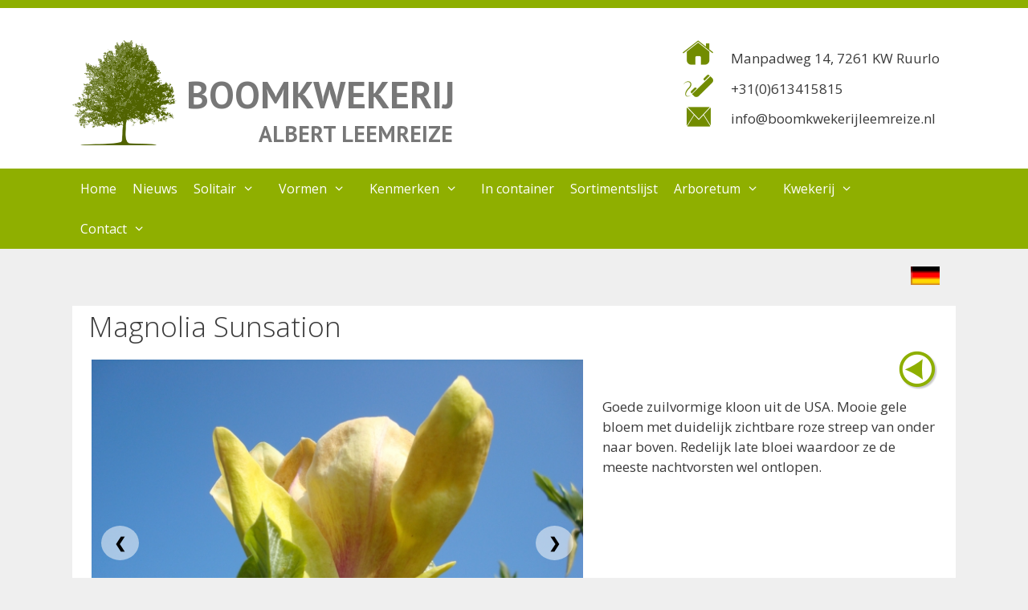

--- FILE ---
content_type: text/html; charset=UTF-8
request_url: https://www.boomkwekerijleemreize.nl/boom/?naam=Magnolia-Sunsation
body_size: 14203
content:
<!DOCTYPE html>
<html lang="nl-NL" prefix="og: https://ogp.me/ns# fb: https://ogp.me/ns/fb# article: https://ogp.me/ns/article#">
<head>
	<meta charset="UTF-8">
	

<meta name="wpsso-begin" content="wpsso structured data begin"/>
<!-- generator:1 --><meta name="generator" content="WPSSO Core 21.9.0/S"/>
<!-- generator:2 --><meta name="generator" content="WPSSO TIE 4.1.0/S"/>
<link rel="shortlink" href="https://www.boomkwekerijleemreize.nl/?p=140"/>
<meta property="fb:app_id" content="966242223397117"/>
<meta property="og:type" content="article"/>
<meta property="og:url" content="https://www.boomkwekerijleemreize.nl/boom/"/>
<meta property="og:locale" content="nl_NL"/>
<meta property="og:site_name" content="BOOMKWEKERIJ"/>
<meta property="og:title" content="  - BOOMKWEKERIJ"/>
<meta property="og:description" content="No description."/>
<meta property="og:updated_time" content="2023-09-16T11:35:25+00:00"/>
<meta property="article:published_time" content="2019-08-04T09:48:12+00:00"/>
<meta property="article:modified_time" content="2023-09-16T11:35:25+00:00"/>
<meta name="twitter:domain" content="www.boomkwekerijleemreize.nl"/>
<meta name="twitter:title" content="  - BOOMKWEKERIJ"/>
<meta name="twitter:description" content="No description."/>
<meta name="twitter:card" content="summary"/>
<meta name="twitter:label1" content="Written by"/>
<meta name="twitter:data1" content="admin"/>
<meta name="author" content="admin"/>
<script type="application/ld+json" id="wpsso-schema-graph">{
    "@context": "https://schema.org",
    "@graph": [
        {
            "@id": "/boom/#sso/article/140",
            "@context": "https://schema.org",
            "@type": "Article",
            "mainEntityOfPage": "https://www.boomkwekerijleemreize.nl/boom/",
            "url": "https://www.boomkwekerijleemreize.nl/boom/",
            "sameAs": [
                "https://www.boomkwekerijleemreize.nl/?p=140"
            ],
            "name": "  - BOOMKWEKERIJ",
            "description": "No description.",
            "publisher": [
                {
                    "@id": "/#sso/organization/site/org-banner-url"
                }
            ],
            "headline": "  - BOOMKWEKERIJ",
            "inLanguage": "nl_NL",
            "datePublished": "2019-08-04T09:48:12+00:00",
            "dateModified": "2023-09-16T11:35:25+00:00",
            "author": {
                "@id": "/6f3580102610ccd59b1e95673ebeb958#sso/person"
            }
        },
        {
            "@id": "/#sso/organization/site/org-banner-url",
            "@context": "https://schema.org",
            "@type": "Organization",
            "url": "https://www.boomkwekerijleemreize.nl/",
            "name": "BOOMKWEKERIJ",
            "description": "ALBERT LEEMREIZE"
        },
        {
            "@id": "/6f3580102610ccd59b1e95673ebeb958#sso/person",
            "@context": "https://schema.org",
            "@type": "Person",
            "name": "admin",
            "description": "Author archive page for admin."
        }
    ]
}</script>
<meta name="wpsso-end" content="wpsso structured data end"/>
<meta name="wpsso-cached" content="no cache for www.boomkwekerijleemreize.nl"/>
<meta name="wpsso-added" content="2025-12-01T02:43:03+00:00 in 0.022996 secs (92.98 MB peak)"/>

<meta name='robots' content='index, follow, max-image-preview:large, max-snippet:-1, max-video-preview:-1' />
	<style>img:is([sizes="auto" i], [sizes^="auto," i]) { contain-intrinsic-size: 3000px 1500px }</style>
	<meta name="viewport" content="width=device-width, initial-scale=1">
	<!-- This site is optimized with the Yoast SEO plugin v26.4 - https://yoast.com/wordpress/plugins/seo/ -->
	<title>- BOOMKWEKERIJ</title>
	<link rel="canonical" href="https://www.boomkwekerijleemreize.nl/boom/" />
	<script type="application/ld+json" class="yoast-schema-graph">{"@context":"https://schema.org","@graph":[{"@type":"BreadcrumbList","@id":"https://www.boomkwekerijleemreize.nl/boom/#breadcrumb","itemListElement":[{"@type":"ListItem","position":1,"name":"Home","item":"https://www.boomkwekerijleemreize.nl/"}]}]}</script>
	<!-- / Yoast SEO plugin. -->


<link rel='dns-prefetch' href='//www.googletagmanager.com' />
<link rel='dns-prefetch' href='//stats.wp.com' />
<link href='https://fonts.gstatic.com' crossorigin rel='preconnect' />
<link href='https://fonts.googleapis.com' crossorigin rel='preconnect' />
<link rel='preconnect' href='//c0.wp.com' />
<link rel='preconnect' href='//i0.wp.com' />
<link rel="alternate" type="application/rss+xml" title="BOOMKWEKERIJ &raquo; feed" href="https://www.boomkwekerijleemreize.nl/feed/" />
<link rel="alternate" type="application/rss+xml" title="BOOMKWEKERIJ &raquo; reacties feed" href="https://www.boomkwekerijleemreize.nl/comments/feed/" />
<script>
window._wpemojiSettings = {"baseUrl":"https:\/\/s.w.org\/images\/core\/emoji\/16.0.1\/72x72\/","ext":".png","svgUrl":"https:\/\/s.w.org\/images\/core\/emoji\/16.0.1\/svg\/","svgExt":".svg","source":{"concatemoji":"https:\/\/www.boomkwekerijleemreize.nl\/wp-includes\/js\/wp-emoji-release.min.js?ver=6.8.3"}};
/*! This file is auto-generated */
!function(s,n){var o,i,e;function c(e){try{var t={supportTests:e,timestamp:(new Date).valueOf()};sessionStorage.setItem(o,JSON.stringify(t))}catch(e){}}function p(e,t,n){e.clearRect(0,0,e.canvas.width,e.canvas.height),e.fillText(t,0,0);var t=new Uint32Array(e.getImageData(0,0,e.canvas.width,e.canvas.height).data),a=(e.clearRect(0,0,e.canvas.width,e.canvas.height),e.fillText(n,0,0),new Uint32Array(e.getImageData(0,0,e.canvas.width,e.canvas.height).data));return t.every(function(e,t){return e===a[t]})}function u(e,t){e.clearRect(0,0,e.canvas.width,e.canvas.height),e.fillText(t,0,0);for(var n=e.getImageData(16,16,1,1),a=0;a<n.data.length;a++)if(0!==n.data[a])return!1;return!0}function f(e,t,n,a){switch(t){case"flag":return n(e,"\ud83c\udff3\ufe0f\u200d\u26a7\ufe0f","\ud83c\udff3\ufe0f\u200b\u26a7\ufe0f")?!1:!n(e,"\ud83c\udde8\ud83c\uddf6","\ud83c\udde8\u200b\ud83c\uddf6")&&!n(e,"\ud83c\udff4\udb40\udc67\udb40\udc62\udb40\udc65\udb40\udc6e\udb40\udc67\udb40\udc7f","\ud83c\udff4\u200b\udb40\udc67\u200b\udb40\udc62\u200b\udb40\udc65\u200b\udb40\udc6e\u200b\udb40\udc67\u200b\udb40\udc7f");case"emoji":return!a(e,"\ud83e\udedf")}return!1}function g(e,t,n,a){var r="undefined"!=typeof WorkerGlobalScope&&self instanceof WorkerGlobalScope?new OffscreenCanvas(300,150):s.createElement("canvas"),o=r.getContext("2d",{willReadFrequently:!0}),i=(o.textBaseline="top",o.font="600 32px Arial",{});return e.forEach(function(e){i[e]=t(o,e,n,a)}),i}function t(e){var t=s.createElement("script");t.src=e,t.defer=!0,s.head.appendChild(t)}"undefined"!=typeof Promise&&(o="wpEmojiSettingsSupports",i=["flag","emoji"],n.supports={everything:!0,everythingExceptFlag:!0},e=new Promise(function(e){s.addEventListener("DOMContentLoaded",e,{once:!0})}),new Promise(function(t){var n=function(){try{var e=JSON.parse(sessionStorage.getItem(o));if("object"==typeof e&&"number"==typeof e.timestamp&&(new Date).valueOf()<e.timestamp+604800&&"object"==typeof e.supportTests)return e.supportTests}catch(e){}return null}();if(!n){if("undefined"!=typeof Worker&&"undefined"!=typeof OffscreenCanvas&&"undefined"!=typeof URL&&URL.createObjectURL&&"undefined"!=typeof Blob)try{var e="postMessage("+g.toString()+"("+[JSON.stringify(i),f.toString(),p.toString(),u.toString()].join(",")+"));",a=new Blob([e],{type:"text/javascript"}),r=new Worker(URL.createObjectURL(a),{name:"wpTestEmojiSupports"});return void(r.onmessage=function(e){c(n=e.data),r.terminate(),t(n)})}catch(e){}c(n=g(i,f,p,u))}t(n)}).then(function(e){for(var t in e)n.supports[t]=e[t],n.supports.everything=n.supports.everything&&n.supports[t],"flag"!==t&&(n.supports.everythingExceptFlag=n.supports.everythingExceptFlag&&n.supports[t]);n.supports.everythingExceptFlag=n.supports.everythingExceptFlag&&!n.supports.flag,n.DOMReady=!1,n.readyCallback=function(){n.DOMReady=!0}}).then(function(){return e}).then(function(){var e;n.supports.everything||(n.readyCallback(),(e=n.source||{}).concatemoji?t(e.concatemoji):e.wpemoji&&e.twemoji&&(t(e.twemoji),t(e.wpemoji)))}))}((window,document),window._wpemojiSettings);
</script>
<link rel='stylesheet' id='generate-fonts-css' href='//fonts.googleapis.com/css?family=Open+Sans:300,300italic,regular,italic,600,600italic,700,700italic,800,800italic|PT+Sans:regular,italic,700,700italic' media='all' />
<link rel='stylesheet' id='hfe-widgets-style-css' href='https://www.boomkwekerijleemreize.nl/wp-content/plugins/header-footer-elementor/inc/widgets-css/frontend.css?ver=2.7.0' media='all' />
<style id='wp-emoji-styles-inline-css'>

	img.wp-smiley, img.emoji {
		display: inline !important;
		border: none !important;
		box-shadow: none !important;
		height: 1em !important;
		width: 1em !important;
		margin: 0 0.07em !important;
		vertical-align: -0.1em !important;
		background: none !important;
		padding: 0 !important;
	}
</style>
<style id='classic-theme-styles-inline-css'>
/*! This file is auto-generated */
.wp-block-button__link{color:#fff;background-color:#32373c;border-radius:9999px;box-shadow:none;text-decoration:none;padding:calc(.667em + 2px) calc(1.333em + 2px);font-size:1.125em}.wp-block-file__button{background:#32373c;color:#fff;text-decoration:none}
</style>
<link rel='stylesheet' id='mediaelement-css' href='https://c0.wp.com/c/6.8.3/wp-includes/js/mediaelement/mediaelementplayer-legacy.min.css' media='all' />
<link rel='stylesheet' id='wp-mediaelement-css' href='https://c0.wp.com/c/6.8.3/wp-includes/js/mediaelement/wp-mediaelement.min.css' media='all' />
<style id='jetpack-sharing-buttons-style-inline-css'>
.jetpack-sharing-buttons__services-list{display:flex;flex-direction:row;flex-wrap:wrap;gap:0;list-style-type:none;margin:5px;padding:0}.jetpack-sharing-buttons__services-list.has-small-icon-size{font-size:12px}.jetpack-sharing-buttons__services-list.has-normal-icon-size{font-size:16px}.jetpack-sharing-buttons__services-list.has-large-icon-size{font-size:24px}.jetpack-sharing-buttons__services-list.has-huge-icon-size{font-size:36px}@media print{.jetpack-sharing-buttons__services-list{display:none!important}}.editor-styles-wrapper .wp-block-jetpack-sharing-buttons{gap:0;padding-inline-start:0}ul.jetpack-sharing-buttons__services-list.has-background{padding:1.25em 2.375em}
</style>
<style id='global-styles-inline-css'>
:root{--wp--preset--aspect-ratio--square: 1;--wp--preset--aspect-ratio--4-3: 4/3;--wp--preset--aspect-ratio--3-4: 3/4;--wp--preset--aspect-ratio--3-2: 3/2;--wp--preset--aspect-ratio--2-3: 2/3;--wp--preset--aspect-ratio--16-9: 16/9;--wp--preset--aspect-ratio--9-16: 9/16;--wp--preset--color--black: #000000;--wp--preset--color--cyan-bluish-gray: #abb8c3;--wp--preset--color--white: #ffffff;--wp--preset--color--pale-pink: #f78da7;--wp--preset--color--vivid-red: #cf2e2e;--wp--preset--color--luminous-vivid-orange: #ff6900;--wp--preset--color--luminous-vivid-amber: #fcb900;--wp--preset--color--light-green-cyan: #7bdcb5;--wp--preset--color--vivid-green-cyan: #00d084;--wp--preset--color--pale-cyan-blue: #8ed1fc;--wp--preset--color--vivid-cyan-blue: #0693e3;--wp--preset--color--vivid-purple: #9b51e0;--wp--preset--color--contrast: var(--contrast);--wp--preset--color--contrast-2: var(--contrast-2);--wp--preset--color--contrast-3: var(--contrast-3);--wp--preset--color--base: var(--base);--wp--preset--color--base-2: var(--base-2);--wp--preset--color--base-3: var(--base-3);--wp--preset--color--accent: var(--accent);--wp--preset--gradient--vivid-cyan-blue-to-vivid-purple: linear-gradient(135deg,rgba(6,147,227,1) 0%,rgb(155,81,224) 100%);--wp--preset--gradient--light-green-cyan-to-vivid-green-cyan: linear-gradient(135deg,rgb(122,220,180) 0%,rgb(0,208,130) 100%);--wp--preset--gradient--luminous-vivid-amber-to-luminous-vivid-orange: linear-gradient(135deg,rgba(252,185,0,1) 0%,rgba(255,105,0,1) 100%);--wp--preset--gradient--luminous-vivid-orange-to-vivid-red: linear-gradient(135deg,rgba(255,105,0,1) 0%,rgb(207,46,46) 100%);--wp--preset--gradient--very-light-gray-to-cyan-bluish-gray: linear-gradient(135deg,rgb(238,238,238) 0%,rgb(169,184,195) 100%);--wp--preset--gradient--cool-to-warm-spectrum: linear-gradient(135deg,rgb(74,234,220) 0%,rgb(151,120,209) 20%,rgb(207,42,186) 40%,rgb(238,44,130) 60%,rgb(251,105,98) 80%,rgb(254,248,76) 100%);--wp--preset--gradient--blush-light-purple: linear-gradient(135deg,rgb(255,206,236) 0%,rgb(152,150,240) 100%);--wp--preset--gradient--blush-bordeaux: linear-gradient(135deg,rgb(254,205,165) 0%,rgb(254,45,45) 50%,rgb(107,0,62) 100%);--wp--preset--gradient--luminous-dusk: linear-gradient(135deg,rgb(255,203,112) 0%,rgb(199,81,192) 50%,rgb(65,88,208) 100%);--wp--preset--gradient--pale-ocean: linear-gradient(135deg,rgb(255,245,203) 0%,rgb(182,227,212) 50%,rgb(51,167,181) 100%);--wp--preset--gradient--electric-grass: linear-gradient(135deg,rgb(202,248,128) 0%,rgb(113,206,126) 100%);--wp--preset--gradient--midnight: linear-gradient(135deg,rgb(2,3,129) 0%,rgb(40,116,252) 100%);--wp--preset--font-size--small: 13px;--wp--preset--font-size--medium: 20px;--wp--preset--font-size--large: 36px;--wp--preset--font-size--x-large: 42px;--wp--preset--spacing--20: 0.44rem;--wp--preset--spacing--30: 0.67rem;--wp--preset--spacing--40: 1rem;--wp--preset--spacing--50: 1.5rem;--wp--preset--spacing--60: 2.25rem;--wp--preset--spacing--70: 3.38rem;--wp--preset--spacing--80: 5.06rem;--wp--preset--shadow--natural: 6px 6px 9px rgba(0, 0, 0, 0.2);--wp--preset--shadow--deep: 12px 12px 50px rgba(0, 0, 0, 0.4);--wp--preset--shadow--sharp: 6px 6px 0px rgba(0, 0, 0, 0.2);--wp--preset--shadow--outlined: 6px 6px 0px -3px rgba(255, 255, 255, 1), 6px 6px rgba(0, 0, 0, 1);--wp--preset--shadow--crisp: 6px 6px 0px rgba(0, 0, 0, 1);}:where(.is-layout-flex){gap: 0.5em;}:where(.is-layout-grid){gap: 0.5em;}body .is-layout-flex{display: flex;}.is-layout-flex{flex-wrap: wrap;align-items: center;}.is-layout-flex > :is(*, div){margin: 0;}body .is-layout-grid{display: grid;}.is-layout-grid > :is(*, div){margin: 0;}:where(.wp-block-columns.is-layout-flex){gap: 2em;}:where(.wp-block-columns.is-layout-grid){gap: 2em;}:where(.wp-block-post-template.is-layout-flex){gap: 1.25em;}:where(.wp-block-post-template.is-layout-grid){gap: 1.25em;}.has-black-color{color: var(--wp--preset--color--black) !important;}.has-cyan-bluish-gray-color{color: var(--wp--preset--color--cyan-bluish-gray) !important;}.has-white-color{color: var(--wp--preset--color--white) !important;}.has-pale-pink-color{color: var(--wp--preset--color--pale-pink) !important;}.has-vivid-red-color{color: var(--wp--preset--color--vivid-red) !important;}.has-luminous-vivid-orange-color{color: var(--wp--preset--color--luminous-vivid-orange) !important;}.has-luminous-vivid-amber-color{color: var(--wp--preset--color--luminous-vivid-amber) !important;}.has-light-green-cyan-color{color: var(--wp--preset--color--light-green-cyan) !important;}.has-vivid-green-cyan-color{color: var(--wp--preset--color--vivid-green-cyan) !important;}.has-pale-cyan-blue-color{color: var(--wp--preset--color--pale-cyan-blue) !important;}.has-vivid-cyan-blue-color{color: var(--wp--preset--color--vivid-cyan-blue) !important;}.has-vivid-purple-color{color: var(--wp--preset--color--vivid-purple) !important;}.has-black-background-color{background-color: var(--wp--preset--color--black) !important;}.has-cyan-bluish-gray-background-color{background-color: var(--wp--preset--color--cyan-bluish-gray) !important;}.has-white-background-color{background-color: var(--wp--preset--color--white) !important;}.has-pale-pink-background-color{background-color: var(--wp--preset--color--pale-pink) !important;}.has-vivid-red-background-color{background-color: var(--wp--preset--color--vivid-red) !important;}.has-luminous-vivid-orange-background-color{background-color: var(--wp--preset--color--luminous-vivid-orange) !important;}.has-luminous-vivid-amber-background-color{background-color: var(--wp--preset--color--luminous-vivid-amber) !important;}.has-light-green-cyan-background-color{background-color: var(--wp--preset--color--light-green-cyan) !important;}.has-vivid-green-cyan-background-color{background-color: var(--wp--preset--color--vivid-green-cyan) !important;}.has-pale-cyan-blue-background-color{background-color: var(--wp--preset--color--pale-cyan-blue) !important;}.has-vivid-cyan-blue-background-color{background-color: var(--wp--preset--color--vivid-cyan-blue) !important;}.has-vivid-purple-background-color{background-color: var(--wp--preset--color--vivid-purple) !important;}.has-black-border-color{border-color: var(--wp--preset--color--black) !important;}.has-cyan-bluish-gray-border-color{border-color: var(--wp--preset--color--cyan-bluish-gray) !important;}.has-white-border-color{border-color: var(--wp--preset--color--white) !important;}.has-pale-pink-border-color{border-color: var(--wp--preset--color--pale-pink) !important;}.has-vivid-red-border-color{border-color: var(--wp--preset--color--vivid-red) !important;}.has-luminous-vivid-orange-border-color{border-color: var(--wp--preset--color--luminous-vivid-orange) !important;}.has-luminous-vivid-amber-border-color{border-color: var(--wp--preset--color--luminous-vivid-amber) !important;}.has-light-green-cyan-border-color{border-color: var(--wp--preset--color--light-green-cyan) !important;}.has-vivid-green-cyan-border-color{border-color: var(--wp--preset--color--vivid-green-cyan) !important;}.has-pale-cyan-blue-border-color{border-color: var(--wp--preset--color--pale-cyan-blue) !important;}.has-vivid-cyan-blue-border-color{border-color: var(--wp--preset--color--vivid-cyan-blue) !important;}.has-vivid-purple-border-color{border-color: var(--wp--preset--color--vivid-purple) !important;}.has-vivid-cyan-blue-to-vivid-purple-gradient-background{background: var(--wp--preset--gradient--vivid-cyan-blue-to-vivid-purple) !important;}.has-light-green-cyan-to-vivid-green-cyan-gradient-background{background: var(--wp--preset--gradient--light-green-cyan-to-vivid-green-cyan) !important;}.has-luminous-vivid-amber-to-luminous-vivid-orange-gradient-background{background: var(--wp--preset--gradient--luminous-vivid-amber-to-luminous-vivid-orange) !important;}.has-luminous-vivid-orange-to-vivid-red-gradient-background{background: var(--wp--preset--gradient--luminous-vivid-orange-to-vivid-red) !important;}.has-very-light-gray-to-cyan-bluish-gray-gradient-background{background: var(--wp--preset--gradient--very-light-gray-to-cyan-bluish-gray) !important;}.has-cool-to-warm-spectrum-gradient-background{background: var(--wp--preset--gradient--cool-to-warm-spectrum) !important;}.has-blush-light-purple-gradient-background{background: var(--wp--preset--gradient--blush-light-purple) !important;}.has-blush-bordeaux-gradient-background{background: var(--wp--preset--gradient--blush-bordeaux) !important;}.has-luminous-dusk-gradient-background{background: var(--wp--preset--gradient--luminous-dusk) !important;}.has-pale-ocean-gradient-background{background: var(--wp--preset--gradient--pale-ocean) !important;}.has-electric-grass-gradient-background{background: var(--wp--preset--gradient--electric-grass) !important;}.has-midnight-gradient-background{background: var(--wp--preset--gradient--midnight) !important;}.has-small-font-size{font-size: var(--wp--preset--font-size--small) !important;}.has-medium-font-size{font-size: var(--wp--preset--font-size--medium) !important;}.has-large-font-size{font-size: var(--wp--preset--font-size--large) !important;}.has-x-large-font-size{font-size: var(--wp--preset--font-size--x-large) !important;}
:where(.wp-block-post-template.is-layout-flex){gap: 1.25em;}:where(.wp-block-post-template.is-layout-grid){gap: 1.25em;}
:where(.wp-block-columns.is-layout-flex){gap: 2em;}:where(.wp-block-columns.is-layout-grid){gap: 2em;}
:root :where(.wp-block-pullquote){font-size: 1.5em;line-height: 1.6;}
</style>
<link rel='stylesheet' id='open_wp_css-css' href='https://www.boomkwekerijleemreize.nl/wp-content/plugins/opening-hours/wp/css/css.css?ver=6.8.3' media='all' />
<link rel='stylesheet' id='hfe-style-css' href='https://www.boomkwekerijleemreize.nl/wp-content/plugins/header-footer-elementor/assets/css/header-footer-elementor.css?ver=2.7.0' media='all' />
<link rel='stylesheet' id='elementor-icons-css' href='https://www.boomkwekerijleemreize.nl/wp-content/plugins/elementor/assets/lib/eicons/css/elementor-icons.min.css?ver=5.44.0' media='all' />
<link rel='stylesheet' id='elementor-frontend-css' href='https://www.boomkwekerijleemreize.nl/wp-content/plugins/elementor/assets/css/frontend.min.css?ver=3.33.2' media='all' />
<link rel='stylesheet' id='elementor-post-146-css' href='https://www.boomkwekerijleemreize.nl/wp-content/uploads/elementor/css/post-146.css?ver=1764416870' media='all' />
<link rel='stylesheet' id='typing-effect-css' href='https://www.boomkwekerijleemreize.nl/wp-content/plugins/press-elements/assets/css/typing-effect.min.css?ver=6.8.3' media='all' />
<link rel='stylesheet' id='font-awesome-css' href='https://www.boomkwekerijleemreize.nl/wp-content/plugins/elementor/assets/lib/font-awesome/css/font-awesome.min.css?ver=4.7.0' media='all' />
<link rel='stylesheet' id='generate-style-grid-css' href='https://www.boomkwekerijleemreize.nl/wp-content/themes/generatepress/assets/css/unsemantic-grid.min.css?ver=3.6.0' media='all' />
<link rel='stylesheet' id='generate-style-css' href='https://www.boomkwekerijleemreize.nl/wp-content/themes/generatepress/assets/css/style.min.css?ver=3.6.0' media='all' />
<style id='generate-style-inline-css'>
body{background-color:#efefef;color:#3a3a3a;}a{color:#1e73be;}a:hover, a:focus, a:active{color:#000000;}body .grid-container{max-width:1100px;}.wp-block-group__inner-container{max-width:1100px;margin-left:auto;margin-right:auto;}.site-header .header-image{width:130px;}.generate-back-to-top{font-size:20px;border-radius:3px;position:fixed;bottom:30px;right:30px;line-height:40px;width:40px;text-align:center;z-index:10;transition:opacity 300ms ease-in-out;opacity:0.1;transform:translateY(1000px);}.generate-back-to-top__show{opacity:1;transform:translateY(0);}:root{--contrast:#222222;--contrast-2:#575760;--contrast-3:#b2b2be;--base:#f0f0f0;--base-2:#f7f8f9;--base-3:#ffffff;--accent:#1e73be;}:root .has-contrast-color{color:var(--contrast);}:root .has-contrast-background-color{background-color:var(--contrast);}:root .has-contrast-2-color{color:var(--contrast-2);}:root .has-contrast-2-background-color{background-color:var(--contrast-2);}:root .has-contrast-3-color{color:var(--contrast-3);}:root .has-contrast-3-background-color{background-color:var(--contrast-3);}:root .has-base-color{color:var(--base);}:root .has-base-background-color{background-color:var(--base);}:root .has-base-2-color{color:var(--base-2);}:root .has-base-2-background-color{background-color:var(--base-2);}:root .has-base-3-color{color:var(--base-3);}:root .has-base-3-background-color{background-color:var(--base-3);}:root .has-accent-color{color:var(--accent);}:root .has-accent-background-color{background-color:var(--accent);}body, button, input, select, textarea{font-family:"Open Sans", sans-serif;}body{line-height:1.5;}.entry-content > [class*="wp-block-"]:not(:last-child):not(.wp-block-heading){margin-bottom:1.5em;}.main-title{font-family:"PT Sans", sans-serif;font-size:47px;}.site-description{font-family:"PT Sans", sans-serif;font-weight:700;font-size:28px;}.main-navigation a, .menu-toggle{font-size:16px;}.main-navigation .main-nav ul ul li a{font-size:15px;}.sidebar .widget, .footer-widgets .widget{font-size:17px;}h1{font-weight:300;font-size:40px;}h2{font-weight:300;font-size:30px;}h3{font-size:20px;}h4{font-size:inherit;}h5{font-size:inherit;}@media (max-width:768px){.main-title{font-size:30px;}h1{font-size:30px;}h2{font-size:25px;}}.top-bar{background-color:#636363;color:#ffffff;}.top-bar a{color:#ffffff;}.top-bar a:hover{color:#303030;}.site-header{background-color:#ffffff;color:#3a3a3a;}.site-header a{color:#3a3a3a;}.main-title a,.main-title a:hover{color:#777777;}.site-description{color:#757575;}.main-navigation,.main-navigation ul ul{background-color:#8faf00;}.main-navigation .main-nav ul li a, .main-navigation .menu-toggle, .main-navigation .menu-bar-items{color:#ffffff;}.main-navigation .main-nav ul li:not([class*="current-menu-"]):hover > a, .main-navigation .main-nav ul li:not([class*="current-menu-"]):focus > a, .main-navigation .main-nav ul li.sfHover:not([class*="current-menu-"]) > a, .main-navigation .menu-bar-item:hover > a, .main-navigation .menu-bar-item.sfHover > a{color:#ffffff;background-color:#728c00;}button.menu-toggle:hover,button.menu-toggle:focus,.main-navigation .mobile-bar-items a,.main-navigation .mobile-bar-items a:hover,.main-navigation .mobile-bar-items a:focus{color:#ffffff;}.main-navigation .main-nav ul li[class*="current-menu-"] > a{color:#ffffff;background-color:#728c00;}.navigation-search input[type="search"],.navigation-search input[type="search"]:active, .navigation-search input[type="search"]:focus, .main-navigation .main-nav ul li.search-item.active > a, .main-navigation .menu-bar-items .search-item.active > a{color:#ffffff;background-color:#728c00;}.main-navigation ul ul{background-color:#728c00;}.main-navigation .main-nav ul ul li a{color:#ffffff;}.main-navigation .main-nav ul ul li:not([class*="current-menu-"]):hover > a,.main-navigation .main-nav ul ul li:not([class*="current-menu-"]):focus > a, .main-navigation .main-nav ul ul li.sfHover:not([class*="current-menu-"]) > a{color:#191919;background-color:rgba(195,228,147,0.69);}.main-navigation .main-nav ul ul li[class*="current-menu-"] > a{color:#191919;background-color:#eaeaea;}.separate-containers .inside-article, .separate-containers .comments-area, .separate-containers .page-header, .one-container .container, .separate-containers .paging-navigation, .inside-page-header{background-color:#ffffff;}.entry-meta{color:#595959;}.entry-meta a{color:#595959;}.entry-meta a:hover{color:#1e73be;}.sidebar .widget{background-color:#ffffff;}.sidebar .widget .widget-title{color:#000000;}.footer-widgets{background-color:#ffffff;}.footer-widgets .widget-title{color:#000000;}.site-info{color:#ffffff;background-color:#222222;}.site-info a{color:#ffffff;}.site-info a:hover{color:#606060;}.footer-bar .widget_nav_menu .current-menu-item a{color:#606060;}input[type="text"],input[type="email"],input[type="url"],input[type="password"],input[type="search"],input[type="tel"],input[type="number"],textarea,select{color:#666666;background-color:#fafafa;border-color:#cccccc;}input[type="text"]:focus,input[type="email"]:focus,input[type="url"]:focus,input[type="password"]:focus,input[type="search"]:focus,input[type="tel"]:focus,input[type="number"]:focus,textarea:focus,select:focus{color:#666666;background-color:#ffffff;border-color:#bfbfbf;}button,html input[type="button"],input[type="reset"],input[type="submit"],a.button,a.wp-block-button__link:not(.has-background){color:#ffffff;background-color:#666666;}button:hover,html input[type="button"]:hover,input[type="reset"]:hover,input[type="submit"]:hover,a.button:hover,button:focus,html input[type="button"]:focus,input[type="reset"]:focus,input[type="submit"]:focus,a.button:focus,a.wp-block-button__link:not(.has-background):active,a.wp-block-button__link:not(.has-background):focus,a.wp-block-button__link:not(.has-background):hover{color:#ffffff;background-color:#3f3f3f;}a.generate-back-to-top{background-color:rgba( 0,0,0,0.4 );color:#ffffff;}a.generate-back-to-top:hover,a.generate-back-to-top:focus{background-color:rgba( 0,0,0,0.6 );color:#ffffff;}:root{--gp-search-modal-bg-color:var(--base-3);--gp-search-modal-text-color:var(--contrast);--gp-search-modal-overlay-bg-color:rgba(0,0,0,0.2);}@media (max-width: 770px){.main-navigation .menu-bar-item:hover > a, .main-navigation .menu-bar-item.sfHover > a{background:none;color:#ffffff;}}.inside-top-bar{padding:10px;}.inside-header{padding:40px;}.site-main .wp-block-group__inner-container{padding:40px;}.entry-content .alignwide, body:not(.no-sidebar) .entry-content .alignfull{margin-left:-40px;width:calc(100% + 80px);max-width:calc(100% + 80px);}.rtl .menu-item-has-children .dropdown-menu-toggle{padding-left:20px;}.rtl .main-navigation .main-nav ul li.menu-item-has-children > a{padding-right:20px;}.site-info{padding:20px;}@media (max-width:768px){.separate-containers .inside-article, .separate-containers .comments-area, .separate-containers .page-header, .separate-containers .paging-navigation, .one-container .site-content, .inside-page-header{padding:30px;}.site-main .wp-block-group__inner-container{padding:30px;}.site-info{padding-right:10px;padding-left:10px;}.entry-content .alignwide, body:not(.no-sidebar) .entry-content .alignfull{margin-left:-30px;width:calc(100% + 60px);max-width:calc(100% + 60px);}}.one-container .sidebar .widget{padding:0px;}/* End cached CSS */@media (max-width: 770px){.main-navigation .menu-toggle,.main-navigation .mobile-bar-items,.sidebar-nav-mobile:not(#sticky-placeholder){display:block;}.main-navigation ul,.gen-sidebar-nav{display:none;}[class*="nav-float-"] .site-header .inside-header > *{float:none;clear:both;}}
.dynamic-author-image-rounded{border-radius:100%;}.dynamic-featured-image, .dynamic-author-image{vertical-align:middle;}.one-container.blog .dynamic-content-template:not(:last-child), .one-container.archive .dynamic-content-template:not(:last-child){padding-bottom:0px;}.dynamic-entry-excerpt > p:last-child{margin-bottom:0px;}
.main-navigation .main-nav ul li a,.menu-toggle,.main-navigation .mobile-bar-items a{transition: line-height 300ms ease}
</style>
<link rel='stylesheet' id='generate-mobile-style-css' href='https://www.boomkwekerijleemreize.nl/wp-content/themes/generatepress/assets/css/mobile.min.css?ver=3.6.0' media='all' />
<link rel='stylesheet' id='generate-font-icons-css' href='https://www.boomkwekerijleemreize.nl/wp-content/themes/generatepress/assets/css/components/font-icons.min.css?ver=3.6.0' media='all' />
<link rel='stylesheet' id='recent-posts-widget-with-thumbnails-public-style-css' href='https://www.boomkwekerijleemreize.nl/wp-content/plugins/recent-posts-widget-with-thumbnails/public.css?ver=7.1.1' media='all' />
<link rel='stylesheet' id='latest-posts-style-css' href='https://www.boomkwekerijleemreize.nl/wp-content/plugins/latest-posts/assets/css/style.css?ver=1.4.4' media='all' />
<link rel='stylesheet' id='tablepress-default-css' href='https://www.boomkwekerijleemreize.nl/wp-content/plugins/tablepress/css/build/default.css?ver=3.2.5' media='all' />
<link rel='stylesheet' id='hfe-elementor-icons-css' href='https://www.boomkwekerijleemreize.nl/wp-content/plugins/elementor/assets/lib/eicons/css/elementor-icons.min.css?ver=5.34.0' media='all' />
<link rel='stylesheet' id='hfe-icons-list-css' href='https://www.boomkwekerijleemreize.nl/wp-content/plugins/elementor/assets/css/widget-icon-list.min.css?ver=3.24.3' media='all' />
<link rel='stylesheet' id='hfe-social-icons-css' href='https://www.boomkwekerijleemreize.nl/wp-content/plugins/elementor/assets/css/widget-social-icons.min.css?ver=3.24.0' media='all' />
<link rel='stylesheet' id='hfe-social-share-icons-brands-css' href='https://www.boomkwekerijleemreize.nl/wp-content/plugins/elementor/assets/lib/font-awesome/css/brands.css?ver=5.15.3' media='all' />
<link rel='stylesheet' id='hfe-social-share-icons-fontawesome-css' href='https://www.boomkwekerijleemreize.nl/wp-content/plugins/elementor/assets/lib/font-awesome/css/fontawesome.css?ver=5.15.3' media='all' />
<link rel='stylesheet' id='hfe-nav-menu-icons-css' href='https://www.boomkwekerijleemreize.nl/wp-content/plugins/elementor/assets/lib/font-awesome/css/solid.css?ver=5.15.3' media='all' />
<link rel='stylesheet' id='generate-sticky-css' href='https://www.boomkwekerijleemreize.nl/wp-content/plugins/gp-premium/menu-plus/functions/css/sticky.min.css?ver=2.5.5' media='all' />
<link rel='stylesheet' id='elementor-gf-local-roboto-css' href='https://www.boomkwekerijleemreize.nl/wp-content/uploads/elementor/google-fonts/css/roboto.css?ver=1748433863' media='all' />
<link rel='stylesheet' id='elementor-gf-local-robotoslab-css' href='https://www.boomkwekerijleemreize.nl/wp-content/uploads/elementor/google-fonts/css/robotoslab.css?ver=1748433845' media='all' />
<script src="https://c0.wp.com/c/6.8.3/wp-includes/js/jquery/jquery.min.js" id="jquery-core-js"></script>
<script src="https://c0.wp.com/c/6.8.3/wp-includes/js/jquery/jquery-migrate.min.js" id="jquery-migrate-js"></script>
<script id="jquery-js-after">
!function($){"use strict";$(document).ready(function(){$(this).scrollTop()>100&&$(".hfe-scroll-to-top-wrap").removeClass("hfe-scroll-to-top-hide"),$(window).scroll(function(){$(this).scrollTop()<100?$(".hfe-scroll-to-top-wrap").fadeOut(300):$(".hfe-scroll-to-top-wrap").fadeIn(300)}),$(".hfe-scroll-to-top-wrap").on("click",function(){$("html, body").animate({scrollTop:0},300);return!1})})}(jQuery);
!function($){'use strict';$(document).ready(function(){var bar=$('.hfe-reading-progress-bar');if(!bar.length)return;$(window).on('scroll',function(){var s=$(window).scrollTop(),d=$(document).height()-$(window).height(),p=d? s/d*100:0;bar.css('width',p+'%')});});}(jQuery);
</script>
<script id="open_wp_js-js-extra">
var we_are_open_wp_ajax = {"url":"https:\/\/www.boomkwekerijleemreize.nl\/wp-admin\/admin-ajax.php","action":"we_are_open_wp_ajax"};
</script>
<script src="https://www.boomkwekerijleemreize.nl/wp-content/plugins/opening-hours/wp/js/js.js?ver=6.8.3" id="open_wp_js-js"></script>

<!-- Google tag (gtag.js) snippet toegevoegd door Site Kit -->
<!-- Google Analytics snippet toegevoegd door Site Kit -->
<script src="https://www.googletagmanager.com/gtag/js?id=G-XFQ07R31BJ" id="google_gtagjs-js" async></script>
<script id="google_gtagjs-js-after">
window.dataLayer = window.dataLayer || [];function gtag(){dataLayer.push(arguments);}
gtag("set","linker",{"domains":["www.boomkwekerijleemreize.nl"]});
gtag("js", new Date());
gtag("set", "developer_id.dZTNiMT", true);
gtag("config", "G-XFQ07R31BJ");
</script>
<link rel="https://api.w.org/" href="https://www.boomkwekerijleemreize.nl/wp-json/" /><link rel="alternate" title="JSON" type="application/json" href="https://www.boomkwekerijleemreize.nl/wp-json/wp/v2/pages/140" /><link rel="EditURI" type="application/rsd+xml" title="RSD" href="https://www.boomkwekerijleemreize.nl/xmlrpc.php?rsd" />
<meta name="generator" content="WordPress 6.8.3" />
<link rel="alternate" title="oEmbed (JSON)" type="application/json+oembed" href="https://www.boomkwekerijleemreize.nl/wp-json/oembed/1.0/embed?url=https%3A%2F%2Fwww.boomkwekerijleemreize.nl%2Fboom%2F" />
<link rel="alternate" title="oEmbed (XML)" type="text/xml+oembed" href="https://www.boomkwekerijleemreize.nl/wp-json/oembed/1.0/embed?url=https%3A%2F%2Fwww.boomkwekerijleemreize.nl%2Fboom%2F&#038;format=xml" />
<meta name="generator" content="Site Kit by Google 1.166.0" />	<style>img#wpstats{display:none}</style>
		<meta name="generator" content="Elementor 3.33.2; features: additional_custom_breakpoints; settings: css_print_method-external, google_font-enabled, font_display-auto">
			<style>
				.e-con.e-parent:nth-of-type(n+4):not(.e-lazyloaded):not(.e-no-lazyload),
				.e-con.e-parent:nth-of-type(n+4):not(.e-lazyloaded):not(.e-no-lazyload) * {
					background-image: none !important;
				}
				@media screen and (max-height: 1024px) {
					.e-con.e-parent:nth-of-type(n+3):not(.e-lazyloaded):not(.e-no-lazyload),
					.e-con.e-parent:nth-of-type(n+3):not(.e-lazyloaded):not(.e-no-lazyload) * {
						background-image: none !important;
					}
				}
				@media screen and (max-height: 640px) {
					.e-con.e-parent:nth-of-type(n+2):not(.e-lazyloaded):not(.e-no-lazyload),
					.e-con.e-parent:nth-of-type(n+2):not(.e-lazyloaded):not(.e-no-lazyload) * {
						background-image: none !important;
					}
				}
			</style>
			<link rel="icon" href="https://i0.wp.com/www.boomkwekerijleemreize.nl/wp-content/uploads/2023/09/cropped-logoleemreize.jpg?fit=32%2C32&#038;ssl=1" sizes="32x32" />
<link rel="icon" href="https://i0.wp.com/www.boomkwekerijleemreize.nl/wp-content/uploads/2023/09/cropped-logoleemreize.jpg?fit=192%2C192&#038;ssl=1" sizes="192x192" />
<link rel="apple-touch-icon" href="https://i0.wp.com/www.boomkwekerijleemreize.nl/wp-content/uploads/2023/09/cropped-logoleemreize.jpg?fit=180%2C180&#038;ssl=1" />
<meta name="msapplication-TileImage" content="https://i0.wp.com/www.boomkwekerijleemreize.nl/wp-content/uploads/2023/09/cropped-logoleemreize.jpg?fit=270%2C270&#038;ssl=1" />
<style id="sccss">/* Enter Your Custom CSS Here */
@media only screen and (min-width: 320px) and (max-width: 740px) and (orientation : portrait){
	div.site-branding {
        display: block;
      height: 100px;
      text-align: left;
     width: 90%;
      margin-top: 0px; 
		margin-left: 40px;
    }

	.headerpart { display: none !important;}
.inside-header {
    padding: 0px;
    padding-bottom: 0px;
}
	.site-logo {
   top: 42px;
    max-width: 20%;
		position: absolute;
		left: 40px;
}
	.main-title {
    font-family: "PT Sans", sans-serif;
    font-size: 30px;
		text-align: right;
		padding-right: 10px;
}
	.site-description {
    font-family: "PT Sans", sans-serif;
    font-weight: 700;
    font-size: 22px;
		padding-right: 0px;
}
.metaslider {    
    margin-bottom: -20px !important;
}
div.ombomen {
		padding-left: 15px;
	}
h1.enkeleboomkop {
	font-size: 22px;
font-weight: 500;
	}
	.hfdaf{
	padding-bottom:11px;
	height:135px;
	}

	div.boomtekst{
	  float: left;
    width: 315px;                                       
    padding-top: 5px;
    padding-left: 20px;
    padding-bottom: 20px;
    overflow: hidden;
	}
div.enkeleboomomheen {
		float: left;
    width: 100%;
    padding-top: 5px;
    padding-left: 10px;
    overflow: hidden;
}
.enkeleboomgroot {
		width: 90%; margin-bottom: 30px; position: relative; overflow: hidden; background-color:#ffffff;
}	

#slideshow img {
  margin: auto;
  display: block;
  width: 100%;
	height: auto;
}
/* Our main images-slideshow container */
.images-slideshow {
  max-width: 100%;
  position: relative;
  margin: auto;
}
}
@media only screen and (min-device-width : 768px) and (max-device-width : 1024px) and (orientation : landscape){
div.site-branding {
        display: inline-block;
      height: 100px;
      text-align: left;
     width: 33%;
      margin-top: 0px; 
		margin-left: 200px;
    }
/*div.headerpart {
  position: absolute;
	left: 800px;
  margin-top: -20px;
  width: 400px;  
}*/
	.headerpart { display: none !important;}	
div.site-logo {
   top: 10px;
    max-width: 20%;
		position: absolute;
		left: 70px;
}
	.site-description {
    color: #777777;
	text-align: right;
	padding-right: 40px;
}
	#slideshow img {
  margin: auto;
  display: block;
  width: 100%;
	height: auto;
}
		.hfdaf{
	padding-bottom:11px;
	
	}
/* Our main images-slideshow container */
.images-slideshow {
  max-width: 100%;
  position: relative;
  margin: auto;
}
}

/*BASIS*/
.ms-theme-cubic {   
    padding-bottom: 0px;    
}
	.hfdaf{
	padding-bottom:0px;
	width: 100%;	
	}
.inside-header {
    padding: 40px;
	padding-bottom: 0px;
}
.site-logo {
        float: left;
        margin-right: 12px;
}
.site-branding {
        display: inline-block;
      height: 100px;
      text-align: left;
     width: 31%;
      margin-top: 40px;	
		 margin-bottom: 20px;		
}
.site-description {
    color: #777777;
	text-align: right;
	padding-right: 9px;
}
h1.main-title {
	padding-left: 20px;	
}
.headerpart {
  position: absolute;
	left: 800px;
  margin-top: 0px;
  width: 400px;  
}
.headeritem {
	width: 365px;	
}
.inside-header {
    position: relative;
}
	/*.hfdaf{
	height:450px;
	}*/
.ombomen {
	min-height: 300px;
	background-color: #ffffff;
	position: relative;
	overflow: hidden;
	padding-top:40px;
	padding-left: 40px;
	padding-bottom:40px;
}
.ombomenzoeken {
	min-height: 300px;
	background-color: #ffffff;
	position: relative;
	overflow: hidden;
	padding-top:40px;
	padding-left: 0px;
	padding-bottom:40px;
}
.omboom {
	float: left;
	width: 330px;
	height: 288px;
	margin-right: 10px;
	background: #728c00;
	margin-bottom: 10px; 
}
.omnaam{
	height: 30px;
	width:330px;
	text-align: center;
	background: #728c00;
	color:#fff;
	font-size: 0.90em;
}
div.enkeleboomgroot {
		width: 100%; 
	margin-bottom: 30px;
	position: relative;
	overflow: hidden;
	min-height: 600px;
	background-color:#ffffff;
}
.enkeleboomkop {
	font-size: 35px;
	}
.enkeleboomomheen {
		float: left;
    width: 620px;
    padding-top: 5px;
    padding-left: 20px;
    overflow: hidden;
	}
.boomtekst{
	  float: left;
    width: 420px;
    padding-top: 5px;
    padding-left: 20px;
    padding-bottom: 20px;
    overflow: hidden;
	}
A.bomentekst:link {	COLOR: #ffffff; FONT-SIZE: 15px; FONT-WEIGHT: normal; TEXT-DECORATION: none; }
A.bomentekst:visited { COLOR: #fefdde; FONT-SIZE: 15px; FONT-WEIGHT: normal; TEXT-DECORATION: none; }
A.bomentekst:active {  COLOR: #fefdde; FONT-SIZE: 15px; FONT-WEIGHT: normal; TEXT-DECORATION: none; }
A.bomentekst:hover {  COLOR: #fefdde; FONT-SIZE: 15px; FONT-WEIGHT: normal; TEXT-DECORATION: underline; }
/*
#slideshow { width: 620px; left: 0px;}
#nav { width: 600px; margin: 0px }
#nav li { width: 60px; float: left; padding: 7px; list-style: none }
#nav a { width: 60px; padding: 3px; display: block; border: 1px solid #ccc; }
#nav a.activeSlide { background: #cacaca }
#nav a:focus { outline: none; }
#nav img { border: none; display: block }

.pics {  height: 450px; padding:0; margin-top: 0px; overflow: hidden }
.pics img { height: 450px; padding: 0px; border: 0px solid #d8d8d8; background-color: #eee; top: 0px; left:0 }
*/
.main-navigation .main-nav ul ul li[class*="current-menu-"] > a {
    color: #191919;
    background-color: #8eaf00;
}
.widget-area .widget {
    padding: 10px;
}
.widget-title {
    margin-bottom: 15px;
}
h3.boomtitel {
font-size: 16px;
	text-align: center
}
div.execphpwidget {text-align: center;}
div.execphpwidget p { padding-bottom: 5px; margin-bottom: 0px;}
div.tip p {text-align:left; font-size: 0.8em}
.rpwwt-post-excerpt {
font-size: 0.85em;
}
.ms-theme-cubic {
    opacity: 0;
    padding-bottom: 0px;
    -webkit-transition: opacity .3s;
    transition: opacity .3s;
}
.main-navigation .main-nav ul li a {
    padding-left: 12px;
    padding-right: 12px;
    line-height: 50px;
}
/*slider*/
.imageSlides {
  display: none;
}
 
#slideshow img {
  margin: auto;
  display: block;
  width: 100%;
}
 
/* Our main images-slideshow container */
.images-slideshow {
  max-width: 612px;
  position: relative;
  margin: auto;
}
 
/*Style for ">" next and "&lt;&quot; previous buttons */
.slider-btn{
  cursor: pointer;
  position: absolute;
  top: 50%;
  width: auto;
  padding: 8px 16px;
  margin-top: -22px;
  color: rgb(0, 0, 0);
  font-weight: bold;
  font-size: 18px;
  transition: 0.6s ease;
  border-radius: 0 3px 3px 0;
  user-select: none;
  background-color: rgba(255, 255, 255, 0.5);
  border-radius: 50%;
}
 
/* setting the position of the previous button towards left */
.previous {
  left: 2%;
}
 /* setting the position of the next button towards right */
.next {
  right: 2%;
}
 
/* On hover, adding a background color */
.previous:hover,
.next:hover {
  color: rgb(255, 253, 253);
  background-color: rgba(0, 0, 0, 0.8);
}	
span.rpwwt-post-title { color: #000000;}

div.execphpwidget {
    text-align: left;
	font-size: 0.85em;
}
div.tip p {
    text-align: left;
	font-size: 0.85em;
}
.main-navigation .main-nav ul li a {
    padding-left: 10px;
    padding-right: 10px;
    line-height: 50px;
}
span.rpwwt-post-title {
    font-weight: bold;
}
.rpwwt-widget ul li {
    overflow: hidden;
   margin: 0 0 0.5em; 
}</style></head>

<body class="wp-singular page-template-default page page-id-140 wp-custom-logo wp-embed-responsive wp-theme-generatepress post-image-aligned-center sticky-menu-fade sticky-enabled desktop-sticky-menu ehf-template-generatepress ehf-stylesheet-generatepress metaslider-plugin no-sidebar nav-below-header separate-containers fluid-header active-footer-widgets-3 nav-aligned-left header-aligned-left dropdown-hover elementor-default elementor-kit-146 elementor-page elementor-page-140 wpsso-post-140-type-page" itemtype="https://schema.org/WebPage" itemscope>
	<a class="screen-reader-text skip-link" href="#content" title="Ga naar de inhoud">Ga naar de inhoud</a><div style="height: 10px; width: 100%; background-color: #8eaf00">&nbsp;</div>		<header class="site-header" id="masthead" aria-label="Site"  itemtype="https://schema.org/WPHeader" itemscope>
			<div class="inside-header grid-container grid-parent">
				<div class="headerpart">
	
<div class="headeritem">
	<div style="float: left; width: 50px; height: 40px "><img width="38" src="/wp-content/uploads/2019/05/huis-1.png" /></div>
	<div style="float: left; width: 280px; height: 40px "><p style="margin-top: 10px; margin-left: 10px; margin-bottom: 0px">Manpadweg 14, 7261 KW Ruurlo</p></div>
</div>
<div class="headeritem">
	<div style="float: left; width: 50px; height: 40px; padding-top: 3px;"><img width="38" src="/wp-content/uploads/2019/05/telefoon.png" /></div>
	<div style="float: left; width: 280px; height: 40px; padding-top: 3px;"><p style="margin-top: 5px; margin-left: 10px;">+31(0)613415815</p></div>
</div>
<div class="headeritem">
	<div style="float: left; width: 50px; height: 35px"><img width="30" style="margin-left: 5px;"src="/wp-content/uploads/2019/05/email.png" /></div>
	<div style="float: left; width: 280px; height: 35px"><p style="margin-top: 2px; margin-left: 10px;"><a href="mailto:info@boomkwekerijleemreize.nl">info@boomkwekerijleemreize.nl</a></p></div>
</div></div><div class="site-branding">
						<p class="main-title" itemprop="headline">
					<a href="https://www.boomkwekerijleemreize.nl/" rel="home">BOOMKWEKERIJ</a>
				</p>
						<p class="site-description" itemprop="description">ALBERT LEEMREIZE</p>
					</div><div class="site-logo">
					<a href="https://www.boomkwekerijleemreize.nl/" rel="home">
						<img  class="header-image is-logo-image" alt="BOOMKWEKERIJ" src="https://i0.wp.com/www.boomkwekerijleemreize.nl/wp-content/uploads/2019/05/leemlogo.png?fit=213%2C215&#038;ssl=1" />
					</a>
				</div>			</div>
		</header>
				<nav class="main-navigation sub-menu-right" id="site-navigation" aria-label="Primair"  itemtype="https://schema.org/SiteNavigationElement" itemscope>
			<div class="inside-navigation grid-container grid-parent">
								<button class="menu-toggle" aria-controls="primary-menu" aria-expanded="false">
					<span class="mobile-menu">Menu</span>				</button>
				<div id="primary-menu" class="main-nav"><ul id="menu-hoofdmenu" class=" menu sf-menu"><li id="menu-item-70" class="menu-item menu-item-type-custom menu-item-object-custom menu-item-home menu-item-70"><a href="https://www.boomkwekerijleemreize.nl">Home</a></li>
<li id="menu-item-590" class="menu-item menu-item-type-post_type menu-item-object-page menu-item-590"><a href="https://www.boomkwekerijleemreize.nl/home/nieuws/">Nieuws</a></li>
<li id="menu-item-194" class="menu-item menu-item-type-custom menu-item-object-custom menu-item-has-children menu-item-194"><a href="#">Solitair<span role="presentation" class="dropdown-menu-toggle"></span></a>
<ul class="sub-menu">
	<li id="menu-item-76" class="menu-item menu-item-type-post_type menu-item-object-page menu-item-76"><a href="https://www.boomkwekerijleemreize.nl/solitair/struiken/">Struiken</a></li>
	<li id="menu-item-75" class="menu-item menu-item-type-post_type menu-item-object-page menu-item-75"><a href="https://www.boomkwekerijleemreize.nl/solitair/kleine-bomen/">Kleine bomen</a></li>
	<li id="menu-item-74" class="menu-item menu-item-type-post_type menu-item-object-page menu-item-74"><a href="https://www.boomkwekerijleemreize.nl/solitair/middelgrote-bomen/">Middelgrote bomen</a></li>
	<li id="menu-item-73" class="menu-item menu-item-type-post_type menu-item-object-page menu-item-73"><a href="https://www.boomkwekerijleemreize.nl/solitair/grote-bomen/">Grote bomen</a></li>
	<li id="menu-item-467" class="menu-item menu-item-type-post_type menu-item-object-page menu-item-467"><a href="https://www.boomkwekerijleemreize.nl/solitair/malus/">Malus</a></li>
</ul>
</li>
<li id="menu-item-195" class="menu-item menu-item-type-custom menu-item-object-custom menu-item-has-children menu-item-195"><a href="#">Vormen<span role="presentation" class="dropdown-menu-toggle"></span></a>
<ul class="sub-menu">
	<li id="menu-item-90" class="menu-item menu-item-type-post_type menu-item-object-page menu-item-90"><a href="https://www.boomkwekerijleemreize.nl/vormen/bolvorm/">Bolvormige bomen</a></li>
	<li id="menu-item-89" class="menu-item menu-item-type-post_type menu-item-object-page menu-item-89"><a href="https://www.boomkwekerijleemreize.nl/vormen/zuilvorm/">Zuilvormige bomen</a></li>
	<li id="menu-item-88" class="menu-item menu-item-type-post_type menu-item-object-page menu-item-88"><a href="https://www.boomkwekerijleemreize.nl/vormen/treurvorm/">Treurvormige bomen</a></li>
</ul>
</li>
<li id="menu-item-211" class="menu-item menu-item-type-custom menu-item-object-custom menu-item-has-children menu-item-211"><a href="#">Kenmerken<span role="presentation" class="dropdown-menu-toggle"></span></a>
<ul class="sub-menu">
	<li id="menu-item-212" class="menu-item menu-item-type-post_type menu-item-object-page menu-item-212"><a href="https://www.boomkwekerijleemreize.nl/kenmerken/bomen-met-mooie-takken-en-of-stam/">Mooie takken of stam</a></li>
	<li id="menu-item-214" class="menu-item menu-item-type-post_type menu-item-object-page menu-item-214"><a href="https://www.boomkwekerijleemreize.nl/kenmerken/bomen-met-mooie-herfstkleur/">Herfstkleur</a></li>
	<li id="menu-item-216" class="menu-item menu-item-type-post_type menu-item-object-page menu-item-216"><a href="https://www.boomkwekerijleemreize.nl/kenmerken/bijzonder-bloeiende-bomen/">Bijzondere bloei</a></li>
	<li id="menu-item-215" class="menu-item menu-item-type-post_type menu-item-object-page menu-item-215"><a href="https://www.boomkwekerijleemreize.nl/kenmerken/bomen-met-sierlijke-vruchten/">Sierlijke vruchten</a></li>
	<li id="menu-item-217" class="menu-item menu-item-type-post_type menu-item-object-page menu-item-217"><a href="https://www.boomkwekerijleemreize.nl/groenblijvende-bomen/">Groenblijvend</a></li>
</ul>
</li>
<li id="menu-item-213" class="menu-item menu-item-type-post_type menu-item-object-page menu-item-213"><a href="https://www.boomkwekerijleemreize.nl/bomen-in-container/">In container</a></li>
<li id="menu-item-186" class="menu-item menu-item-type-post_type menu-item-object-page menu-item-186"><a href="https://www.boomkwekerijleemreize.nl/sortimentslijst/">Sortimentslijst</a></li>
<li id="menu-item-222" class="menu-item menu-item-type-custom menu-item-object-custom menu-item-has-children menu-item-222"><a href="#">Arboretum<span role="presentation" class="dropdown-menu-toggle"></span></a>
<ul class="sub-menu">
	<li id="menu-item-224" class="menu-item menu-item-type-post_type menu-item-object-page menu-item-224"><a href="https://www.boomkwekerijleemreize.nl/arboretum/">Arboretum</a></li>
	<li id="menu-item-223" class="menu-item menu-item-type-post_type menu-item-object-page menu-item-223"><a href="https://www.boomkwekerijleemreize.nl/bomen-in-het-arboretum/">Bomen in het arboretum</a></li>
</ul>
</li>
<li id="menu-item-240" class="menu-item menu-item-type-post_type menu-item-object-page menu-item-has-children menu-item-240"><a href="https://www.boomkwekerijleemreize.nl/kwekerij/">Kwekerij<span role="presentation" class="dropdown-menu-toggle"></span></a>
<ul class="sub-menu">
	<li id="menu-item-428" class="menu-item menu-item-type-post_type menu-item-object-page menu-item-428"><a href="https://www.boomkwekerijleemreize.nl/kwekerij/fotoalbum/">Fotoalbum</a></li>
</ul>
</li>
<li id="menu-item-241" class="menu-item menu-item-type-custom menu-item-object-custom menu-item-has-children menu-item-241"><a href="#">Contact<span role="presentation" class="dropdown-menu-toggle"></span></a>
<ul class="sub-menu">
	<li id="menu-item-246" class="menu-item menu-item-type-post_type menu-item-object-page menu-item-246"><a href="https://www.boomkwekerijleemreize.nl/contactgegevens/">Contactgegevens</a></li>
	<li id="menu-item-247" class="menu-item menu-item-type-post_type menu-item-object-page menu-item-247"><a href="https://www.boomkwekerijleemreize.nl/route/">Route</a></li>
</ul>
</li>
</ul></div>			</div>
		</nav>
		
	<div class="site grid-container container hfeed grid-parent" id="page">
				<div class="site-content" id="content">
			
	<div class="content-area grid-parent mobile-grid-100 grid-100 tablet-grid-100" id="primary">
		<main class="site-main" id="main">
			<div style="float:right; padding-right:20px;"><a class="navigatie" title="Deutch" href="https://www.baumschuleleemreize.de/boom/?naam=Magnolia-Sunsation"><img  style="margin-top:2px" border="0" src="/images/vlag_de.gif" width="36" height="24" /></a></div>
<article id="post-140" class="post-140 page type-page status-publish" itemtype="https://schema.org/CreativeWork" itemscope>
	<div class="inside-article">
		
			<header class="entry-header">
							</header>

			
		<div class="entry-content" itemprop="text">
			<!-- no json scripts to comment in the content -->
		</div>

			</div>
</article>
<style>
.inside-article {display: none;}
</style>

<div class="enkeleboomgroot">	
<div class="enkeleboomomheen">
<script>document.title = "Magnolia Sunsation";</script>
<link rel="canonical" href="https://www.boomkwekerijleemreize.nl/boom/">
<a name="boom"></a><h1 class="enkeleboomkop">Magnolia Sunsation</h1>
			<div id='slideshow' class="images-slideshow">
				        <div class="imageSlides fade">
            <img  class="fancybox" border="0" alt="Magnolia Sunsation" src="/afbeeldingen/vergroting/200910261153401.jpg" width="600" height="450" />        </div>
 				        <div class="imageSlides fade">
            <img  class="fancybox" border="0" alt="Magnolia Sunsation" src="/afbeeldingen/vergroting/201201301401032.jpg"  />        </div>  
        <div class="imageSlides fade">
            <img  class="fancybox" border="0" alt="Magnolia Sunsation" src="/afbeeldingen/vergroting/201201301401063.jpg" width="600" height="450" />        </div>
				        <a class="slider-btn previous" onclick="setSlides(-1)">❮</a>
        <a class="slider-btn next" onclick="setSlides(1)">❯</a>
</div>
	</div>
	

	<div class="boomtekst">
	<a title="terug naar overzicht" href=""><img style="margin-top: 50px; " border="0" alt="terug" src="/wp-content/uploads/2022/02/terug.png" width="52" height="52" align="right" /></a><h2 style="font-size: 24px; margin-top: 60px; ">&nbsp;</h2>
<p>Goede zuilvormige kloon uit de USA. Mooie gele bloem met duidelijk zichtbare roze streep van onder naar boven. Redelijk late bloei waardoor ze de meeste nachtvorsten wel ontlopen.</p>   
	</div>	
		</div>
	<p style= "font-size:9pt; padding-left:20px;">&copy; 2025 Boomkwekerij Albert Leemreize - Alle afbeeldingen op de site zijn van eigen kwekerij of arboretum en zijn auteursrechterlijk beschermd!</p>
		</main>
	</div>

	
	</div>
</div>


<div class="site-footer footer-bar-active footer-bar-align-right">
			<footer class="site-info" aria-label="Site"  itemtype="https://schema.org/WPFooter" itemscope>
			<div class="inside-site-info grid-container grid-parent">
						<div class="footer-bar">
			<aside id="block-2" class="widget inner-padding widget_block widget_text">
<p></p>
</aside>		</div>
						<div class="copyright-bar">
					© 2025 Boomkwekerij Albert Leemreize, Manpadweg 14, 7261 KW Ruurlo | Mobiel 06-13415815 | Email <a href="mailto:info@boomkwekerijleemreize.nl">info@boomkwekerijleemreize.nl</a> 				</div>
			</div>
		</footer>
		</div>

<a title="Scroll terug naar boven" aria-label="Scroll terug naar boven" rel="nofollow" href="#" class="generate-back-to-top" data-scroll-speed="400" data-start-scroll="300" role="button">
					
				</a><script>
	/*window.onload = function(){ */
	
	var currentIndex = 1;
  displaySlides(currentIndex);
	function setSlides(num) {
    displaySlides(currentIndex += num);
}
	function displaySlides(num) {
    var x;
    var slides = document.getElementsByClassName("imageSlides")
    if (num > slides.length) { currentIndex = 1 }
    if (num < 1) { currentIndex = slides.length }
    for (x = 0; x < slides.length; x++) {
        slides[x].style.display = "none";
    }
    slides[currentIndex-1].style.display = "block";		
}
	
	/*};*/
</script>
<script type="speculationrules">
{"prefetch":[{"source":"document","where":{"and":[{"href_matches":"\/*"},{"not":{"href_matches":["\/wp-*.php","\/wp-admin\/*","\/wp-content\/uploads\/*","\/wp-content\/*","\/wp-content\/plugins\/*","\/wp-content\/themes\/generatepress\/*","\/*\\?(.+)"]}},{"not":{"selector_matches":"a[rel~=\"nofollow\"]"}},{"not":{"selector_matches":".no-prefetch, .no-prefetch a"}}]},"eagerness":"conservative"}]}
</script>
<script id="generate-a11y">
!function(){"use strict";if("querySelector"in document&&"addEventListener"in window){var e=document.body;e.addEventListener("pointerdown",(function(){e.classList.add("using-mouse")}),{passive:!0}),e.addEventListener("keydown",(function(){e.classList.remove("using-mouse")}),{passive:!0})}}();
</script>
			<script>
				const lazyloadRunObserver = () => {
					const lazyloadBackgrounds = document.querySelectorAll( `.e-con.e-parent:not(.e-lazyloaded)` );
					const lazyloadBackgroundObserver = new IntersectionObserver( ( entries ) => {
						entries.forEach( ( entry ) => {
							if ( entry.isIntersecting ) {
								let lazyloadBackground = entry.target;
								if( lazyloadBackground ) {
									lazyloadBackground.classList.add( 'e-lazyloaded' );
								}
								lazyloadBackgroundObserver.unobserve( entry.target );
							}
						});
					}, { rootMargin: '200px 0px 200px 0px' } );
					lazyloadBackgrounds.forEach( ( lazyloadBackground ) => {
						lazyloadBackgroundObserver.observe( lazyloadBackground );
					} );
				};
				const events = [
					'DOMContentLoaded',
					'elementor/lazyload/observe',
				];
				events.forEach( ( event ) => {
					document.addEventListener( event, lazyloadRunObserver );
				} );
			</script>
			<script src="https://www.boomkwekerijleemreize.nl/wp-content/plugins/gp-premium/menu-plus/functions/js/sticky.min.js?ver=2.5.5" id="generate-sticky-js"></script>
<!--[if lte IE 11]>
<script src="https://www.boomkwekerijleemreize.nl/wp-content/themes/generatepress/assets/js/classList.min.js?ver=3.6.0" id="generate-classlist-js"></script>
<![endif]-->
<script id="generate-menu-js-before">
var generatepressMenu = {"toggleOpenedSubMenus":true,"openSubMenuLabel":"Open het sub-menu","closeSubMenuLabel":"Sub-menu sluiten"};
</script>
<script src="https://www.boomkwekerijleemreize.nl/wp-content/themes/generatepress/assets/js/menu.min.js?ver=3.6.0" id="generate-menu-js"></script>
<script id="generate-back-to-top-js-before">
var generatepressBackToTop = {"smooth":true};
</script>
<script src="https://www.boomkwekerijleemreize.nl/wp-content/themes/generatepress/assets/js/back-to-top.min.js?ver=3.6.0" id="generate-back-to-top-js"></script>
<script id="jetpack-stats-js-before">
_stq = window._stq || [];
_stq.push([ "view", JSON.parse("{\"v\":\"ext\",\"blog\":\"162458121\",\"post\":\"140\",\"tz\":\"0\",\"srv\":\"www.boomkwekerijleemreize.nl\",\"j\":\"1:15.2\"}") ]);
_stq.push([ "clickTrackerInit", "162458121", "140" ]);
</script>
<script src="https://stats.wp.com/e-202549.js" id="jetpack-stats-js" defer data-wp-strategy="defer"></script>

</body>
</html>

<!--
Performance optimized by W3 Total Cache. Learn more: https://www.boldgrid.com/w3-total-cache/

Paginacaching met Disk: Enhanced (Requested URI contains query) 

Served from: www.boomkwekerijleemreize.nl @ 2025-12-01 02:43:03 by W3 Total Cache
-->